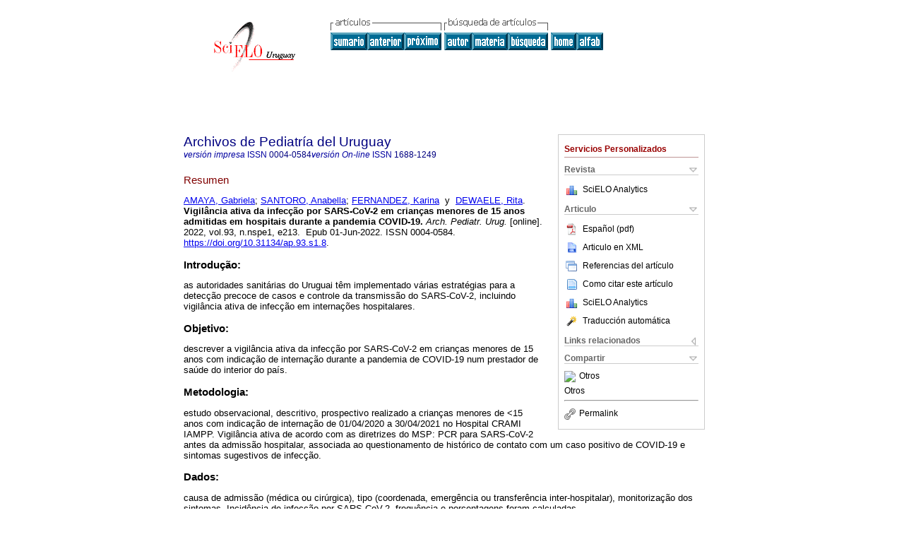

--- FILE ---
content_type: text/html
request_url: http://www.scielo.edu.uy/scielo.php?script=sci_abstract&pid=S1688-12492022000301213&lng=es&nrm=iso&tlng=pt
body_size: 18579
content:
<!DOCTYPE html PUBLIC "-//W3C//DTD XHTML 1.0 Transitional//EN" "http://www.w3.org/TR/xhtml1/DTD/xhtml1-transitional.dtd">
<html xmlns="http://www.w3.org/1999/xhtml" xmlns:mml="http://www.w3.org/1998/Math/MathML"><head><title>Vigilância ativa da infecção por SARS-CoV-2 em crianças menores de 15 anos admitidas em hospitais durante a pandemia COVID-19</title><meta http-equiv="Pragma" content="no-cache"></meta><meta http-equiv="Expires" content="Mon, 06 Jan 1990 00:00:01 GMT"></meta><meta http-equiv="Content-Type" content="text/html; charset=UTF-8"></meta><meta name="citation_journal_title" content="Archivos de Pediatría del Uruguay"></meta><meta name="citation_publisher" content=""></meta><meta name="citation_title" content="Vigilância ativa da infecção por SARS-CoV-2 em crianças menores de 15 anos admitidas em hospitais durante a pandemia COVID-19"></meta><meta name="citation_language" content="pt"></meta><meta name="citation_date" content="00/2022"></meta><meta name="citation_volume" content="93"></meta><meta name="citation_issue" content="nspe1"></meta><meta name="citation_issn" content="1688-1249"></meta><meta name="citation_doi" content="10.31134/ap.93.s1.8"></meta><meta name="citation_abstract_html_url" content="http://www.scielo.edu.uy/scielo.php?script=sci_abstract&amp;pid=S1688-12492022000301213&amp;lng=es&amp;nrm=iso&amp;tlng=es"></meta><meta name="citation_fulltext_html_url" content="http://www.scielo.edu.uy/scielo.php?script=sci_arttext&amp;pid=S1688-12492022000301213&amp;lng=es&amp;nrm=iso&amp;tlng=es"></meta><meta xmlns="" name="citation_author" content="Amaya, Gabriela"><meta xmlns="" name="citation_author_institution" content="UDELAR, Uruguay"><meta xmlns="" name="citation_author" content="Santoro, Anabella"><meta xmlns="" name="citation_author_institution" content="UDELAR, Uruguay"><meta xmlns="" name="citation_author" content="Fernández, Karina"><meta xmlns="" name="citation_author_institution" content="CRAMI-IAMPP"><meta xmlns="" name="citation_author" content="Dewaele, Rita"><meta xmlns="" name="citation_author_institution" content="CRAMI-IAMPP"><meta name="citation_firstpage" content=""></meta><meta name="citation_lastpage" content=""></meta><meta name="citation_id" content="10.31134/ap.93.s1.8"></meta><meta xmlns="" name="citation_pdf_url" language="es" default="true" content="http://www.scielo.edu.uy/pdf/adp/v93nnspe1/1688-1249-adp-93-nspe1-e213.pdf"><link rel="stylesheet" type="text/css" href="/css/screen/general.css"></link><link rel="stylesheet" type="text/css" href="/css/screen/layout.css"></link><link rel="stylesheet" type="text/css" href="/css/screen/styles.css"></link><link rel="stylesheet" type="text/css" href="/xsl/pmc/v3.0/xml.css"></link><script language="javascript" src="applications/scielo-org/js/jquery-1.4.2.min.js"></script><script language="javascript" src="applications/scielo-org/js/toolbox.js"></script></head><body><div class="container"><div class="top"><div id="issues"></div><TABLE xmlns="" cellSpacing="0" cellPadding="7" width="100%" border="0"><TBODY><TR><TD vAlign="top" width="26%"><P align="center"><A href="http://www.scielo.edu.uy/scielo.php?lng=es"><IMG src="/img/es/fbpelogp.gif" border="0" alt="SciELO - Scientific Electronic Library Online"></A><BR></P></TD><TD vAlign="top" width="74%"><TABLE><TBODY><TR><TD NoWrap><IMG src="/img/es/grp1c.gif"> <IMG src="/img/es/artsrc.gif"><BR><A href="http://www.scielo.edu.uy/scielo.php?script=sci_issuetoc&amp;pid=1688-124920220003&amp;lng=es&amp;nrm=iso"><IMG src="/img/es/toc.gif" border="0" alt="vol.93 númeroNSPE1"></A><A href="http://www.scielo.edu.uy/scielo.php?script=sci_abstract&amp;pid=S1688-12492022000301212&amp;lng=es&amp;nrm=iso"><IMG src="/img/es/prev.gif" border="0" alt="Infección por SARS-CoV-2 COVID-19 en niños y adolescentes: características epidemiológicas, clínicas y evolutivas en una población pediátrica. Hospital Policial, 13 de marzo de 2020 hasta 30 de abril de 2021"></A><A href="http://www.scielo.edu.uy/scielo.php?script=sci_abstract&amp;pid=S1688-12492022000301214&amp;lng=es&amp;nrm=iso"><IMG src="/img/es/next.gif" border="0" alt="Infección por SARS-CoV-2 COVID-19: seguimiento de casos sospechosos y contactos en la población pediátrica de un hospital de tercer nivel"></A> <A href="http://www.scielo.edu.uy/cgi-bin/wxis.exe/iah/?IsisScript=iah/iah.xis&amp;base=article%5Edadp&amp;index=AU&amp;format=iso.pft&amp;lang=e&amp;limit=1688-1249"><IMG src="/img/es/author.gif" border="0" alt="índice de autores"></A><A href="http://www.scielo.edu.uy/cgi-bin/wxis.exe/iah/?IsisScript=iah/iah.xis&amp;base=article%5Edadp&amp;index=KW&amp;format=iso.pft&amp;lang=e&amp;limit=1688-1249"><IMG src="/img/es/subject.gif" border="0" alt="índice de materia"></A><A href="http://www.scielo.edu.uy/cgi-bin/wxis.exe/iah/?IsisScript=iah/iah.xis&amp;base=article%5Edadp&amp;format=iso.pft&amp;lang=e&amp;limit=1688-1249"><IMG src="/img/es/search.gif" border="0" alt="búsqueda de artículos"></A></TD><TD noWrap valign="bottom"><A href="http://www.scielo.edu.uy/scielo.php?script=sci_serial&amp;pid=1688-1249&amp;lng=es&amp;nrm=iso"><IMG src="/img/es/home.gif" border="0" alt="Home Page"></A><A href="http://www.scielo.edu.uy/scielo.php?script=sci_alphabetic&amp;lng=es&amp;nrm=iso"><IMG src="/img/es/alpha.gif" border="0" alt="lista alfabética de revistas"></A>
              
            </TD></TR></TBODY></TABLE></TD></TR></TBODY></TABLE><BR xmlns=""></div><div class="content"><form xmlns="" name="addToShelf" method="post" action="http://www.scielo.org/applications/scielo-org/services/addArticleToShelf.php" target="mensagem"><input type="hidden" name="PID" value="S1688-12492022000301213"><input type="hidden" name="url" value="http://www.scielo.edu.uy/scielo.php?script=sci_arttext%26pid=S1688-12492022000301213%26lng=es%26nrm=iso%26tlng="></form><form xmlns="" name="citedAlert" method="post" action="http://www.scielo.org/applications/scielo-org/services/citedAlert.php" target="mensagem"><input type="hidden" name="PID" value="S1688-12492022000301213"><input type="hidden" name="url" value="http://www.scielo.edu.uy/scielo.php?script=sci_arttext%26pid=S1688-12492022000301213%26lng=es%26nrm=iso%26tlng="></form><form xmlns="" name="accessAlert" method="post" action="http://www.scielo.org/applications/scielo-org/services/accessAlert.php" target="mensagem"><input type="hidden" name="PID" value="S1688-12492022000301213"><input type="hidden" name="url" value="http://www.scielo.edu.uy/scielo.php?script=sci_arttext%26pid=S1688-12492022000301213%26lng=es%26nrm=iso%26tlng="></form><div xmlns="" id="group"><div id="toolBox"><h2 id="toolsSection">Servicios Personalizados</h2><div class="toolBoxSection"><h2 class="toolBoxSectionh2">Revista</h2></div><div class="box"><ul><li><img src="/img/es/iconStatistics.gif"><a href="http://analytics.scielo.org/?journal=1688-1249&amp;collection=" target="_blank">SciELO Analytics</a></li><li id="google_metrics_link_li" style="display: none;"><img src="/img/es/iconStatistics.gif"><a id="google_metrics_link" target="_blank">Google Scholar H5M5 (<span id="google_metrics_year"></span>)</a></li></ul><script type="text/javascript"> 
              $(document).ready(function() {
                  var url =  "/google_metrics/get_h5_m5.php?issn=1688-1249&callback=?";
                  $.getJSON(url,  function(data) {
                      $("#google_metrics_year").html(data['year']);
                      $('#google_metrics_link').attr('href', data['url']);
                      $("#google_metrics_link_li").show();
                  });
              });
            </script></div><div class="toolBoxSection"><h2 class="toolBoxSectionh2">Articulo</h2></div><div class="box"><ul><li><a href="/pdf/adp/v93nnspe1/1688-1249-adp-93-nspe1-e213.pdf"><img src="/img/en/iconPDFDocument.gif">Español (pdf)
    </a></li><li><a href="http://www.scielo.edu.uy/scieloOrg/php/articleXML.php?pid=S1688-12492022000301213&amp;lang=es" rel="nofollow" target="xml"><img src="/img/es/iconXMLDocument.gif">Articulo en XML</a></li><li><a href="javascript:%20void(0);" onClick="window.open('http://www.scielo.edu.uy/scieloOrg/php/reference.php?pid=S1688-12492022000301213&amp;caller=www.scielo.edu.uy&amp;lang=es','','width=640,height=480,resizable=yes,scrollbars=1,menubar=yes');
                        callUpdateArticleLog('referencias_do_artigo');" rel="nofollow"><img src="/img/es/iconReferences.gif">Referencias del artículo</a></li><li><td xmlns:xlink="http://www.w3.org/1999/xlink" valign="middle"><a href="javascript:void(0);" onmouseout="status='';" class="nomodel" style="text-decoration: none;" onclick='OpenArticleInfoWindow ( 780, 450, "http://www.scielo.edu.uy/scielo.php?script=sci_isoref&amp;pid=S1688-12492022000301213&amp;lng=es"); ' rel="nofollow" onmouseover=" status='Como citar este artículo'; return true; "><img border="0" align="middle" src="/img/es/fulltxt.gif"></a></td><td xmlns:xlink="http://www.w3.org/1999/xlink"><a href="javascript:void(0);" onmouseout="status='';" class="nomodel" style="text-decoration: none;" onclick='OpenArticleInfoWindow ( 780, 450, "http://www.scielo.edu.uy/scielo.php?script=sci_isoref&amp;pid=S1688-12492022000301213&amp;lng=es");' rel="nofollow" onmouseover=" status='Como citar este artículo'; return true; ">Como citar este artículo</a></td></li><li><img src="/img/es/iconStatistics.gif"><a href="http://analytics.scielo.org/?document=S1688-12492022000301213&amp;collection=" target="_blank">SciELO Analytics</a></li><script language="javascript" src="article.js"></script><li><a href="javascript:%20void(0);" onClick="window.open('http://www.scielo.edu.uy/scieloOrg/php/translate.php?pid=S1688-12492022000301213&amp;caller=www.scielo.edu.uy&amp;lang=es&amp;tlang=&amp;script=sci_abstract','','width=640,height=480,resizable=yes,scrollbars=1,menubar=yes');
                        callUpdateArticleLog('referencias_do_artigo');" rel="nofollow"><img src="/img/es/iconTranslation.gif">Traducción automática</a></li><li></ul></div><div class="toolBoxSection"><h2 class="toolBoxSectionh2">Links relacionados</h2></div><div class="box"><ul><li></ul></div><div class="toolBoxSection"><h2 class="toolBoxSectionh2">Compartir</h2></div><div class="box"><ul><li><div class="addthis_toolbox addthis_default_style"><a class="addthis_button_delicious"></a><a class="addthis_button_google"></a><a class="addthis_button_twitter"></a><a class="addthis_button_digg"></a><a class="addthis_button_citeulike"></a><a class="addthis_button_connotea"></a><a href="http://www.mendeley.com/import/?url=http://www.scielo.edu.uy/scielo.php?script=sci_arttext%26pid=S1688-12492022000301213%26lng=es%26nrm=iso%26tlng=" title="Mendeley"><img src="http://www.mendeley.com/graphics/mendeley.png"></a><a href="http://www.addthis.com/bookmark.php?v=250&amp;username=xa-4c347ee4422c56df" class="addthis_button_expanded">Otros</a></div><script type="text/javascript" src="http://s7.addthis.com/js/250/addthis_widget.js#username=xa-4c347ee4422c56df"></script></li><li><div class="addthis_toolbox addthis_default_style"><a href="http://www.addthis.com/bookmark.php?v=250&amp;username=xa-4c347ee4422c56df" class="addthis_button_expanded">Otros</a></div></li><script type="text/javascript" src="http://s7.addthis.com/js/250/addthis_widget.js#username=xa-4c347ee4422c56df"></script></ul></div><hr><ul><li><a id="permalink" href="javascript:void(0);"><img src="/img/common/iconPermalink.gif">Permalink</a></li></ul></div><div id="permalink_box" style="margin-left:20px;background-color:#F2F2F2;border: 1px solid #CCC;display:none;position:absolute;z-index:1;padding:2px 10px 10px 10px;"><div style="text-align:right;"><img src="/img/common/icon-close.png" onClick="$('#permalink_box').toggle();"></div><input type="text" name="short-url" id="short-url"></div></div><h2>Archivos de Pediatría del Uruguay</h2><h2 id="printISSN"><FONT xmlns="" xmlns:xlink="http://www.w3.org/1999/xlink" color="#0000A0"><!--PRINTes--><em>versión impresa</em> ISSN </FONT>0004-0584<FONT xmlns="" xmlns:xlink="http://www.w3.org/1999/xlink" color="#0000A0"><!--ONLINes--><em>versión On-line</em> ISSN </FONT>1688-1249</h2><div class="index,es"><h4 xmlns="">Resumen</h4><p xmlns=""><a href="http://www.scielo.edu.uy/cgi-bin/wxis.exe/iah/?IsisScript=iah/iah.xis&amp;base=article%5Edlibrary&amp;format=iso.pft&amp;lang=e&amp;nextAction=lnk&amp;indexSearch=AU&amp;exprSearch=AMAYA,+GABRIELA">AMAYA,  Gabriela</a>; <a href="http://www.scielo.edu.uy/cgi-bin/wxis.exe/iah/?IsisScript=iah/iah.xis&amp;base=article%5Edlibrary&amp;format=iso.pft&amp;lang=e&amp;nextAction=lnk&amp;indexSearch=AU&amp;exprSearch=SANTORO,+ANABELLA">SANTORO,  Anabella</a>; <a href="http://www.scielo.edu.uy/cgi-bin/wxis.exe/iah/?IsisScript=iah/iah.xis&amp;base=article%5Edlibrary&amp;format=iso.pft&amp;lang=e&amp;nextAction=lnk&amp;indexSearch=AU&amp;exprSearch=FERNANDEZ,+KARINA">FERNANDEZ,  Karina</a>  y  <a href="http://www.scielo.edu.uy/cgi-bin/wxis.exe/iah/?IsisScript=iah/iah.xis&amp;base=article%5Edlibrary&amp;format=iso.pft&amp;lang=e&amp;nextAction=lnk&amp;indexSearch=AU&amp;exprSearch=DEWAELE,+RITA">DEWAELE,  Rita</a>.<span class="article-title"> Vigilância ativa da infecção por SARS-CoV-2 em crianças menores de 15 anos admitidas em hospitais durante a pandemia COVID-19.</span><i> Arch. Pediatr. Urug.</i> [online].  2022,  vol.93, n.nspe1, e213. 
			
			 Epub 01-Jun-2022. ISSN 0004-0584.  <a xmlns:xlink="http://www.w3.org/1999/xlink" href="https://doi.org/10.31134/ap.93.s1.8">https://doi.org/10.31134/ap.93.s1.8</a>.</p><p xmlns=""> <div> <p class="subsec">Introdução:</p> <p>as autoridades sanitárias do Uruguai têm implementado várias estratégias para a detecção precoce de casos e controle da transmissão do SARS-CoV-2, incluindo vigilância ativa de infecção em internações hospitalares.</p></div> <div> <p class="subsec">Objetivo:</p> <p>descrever a vigilância ativa da infecção por SARS-CoV-2 em crianças menores de 15 anos com indicação de internação durante a pandemia de COVID-19 num prestador de saúde do interior do país.</p></div> <div> <p class="subsec">Metodologia:</p> <p> estudo observacional, descritivo, prospectivo realizado a crianças menores de &lt;15 anos com indicação de internação de 01/04/2020 a 30/04/2021 no Hospital CRAMI IAMPP. Vigilância ativa de acordo com as diretrizes do MSP: PCR para SARS-CoV-2 antes da admissão hospitalar, associada ao questionamento de histórico de contato com um caso positivo de COVID-19 e sintomas sugestivos de infecção.</p></div> <div> <p class="subsec">Dados:</p> <p> causa de admissão (médica ou cirúrgica), tipo (coordenada, emergência ou transferência inter-hospitalar), monitorização dos sintomas. Incidência de infecção por SARS-CoV-2, frequência e porcentagens foram calculadas.</p></div> <div> <p class="subsec">Resultados:</p> <p>a internação em cuidados moderados foi indicada para 231 crianças &lt;15 anos. Meninos 129 (56%), idade média 6,5 anos. Causa de internação: cirúrgica 60% (coordenada 53%); 89 (40%) por patologia médica (20% infecciosa, 19% neurológica, 15% respiratória, etc.). Nenhuma delas foi admitida por suspeita ou confirmação de COVID 19. Houve um Test PCR positivo em criança coordenada para procedimento que foi suspenso. Incidência de infecção por SARS-CoV-2: 0,4/100 internações hospitalares. Nenhum caso de infecção hospitalar.</p></div> <div> <p class="subsec">Conclusões:</p> <p>a vigilância ativa da infecção por SARS-CoV-2 em crianças &lt;15 anos com critérios de internação hospitalar foi adequada. A incidência de infecção foi muito baixa e nenhuma transmissão intra-hospitalar foi confirmada.</p></div></p><p xmlns=""><strong>Palabras clave
		:
		</strong>Monitoramento epidemiológico; SARS-CoV-2; Criança; COVID-19.
	</p><p xmlns=""><div xmlns:xlink="http://www.w3.org/1999/xlink" align="left">     
                    <font face="Symbol" color="#000080">· </font><a href="http://www.scielo.edu.uy/scielo.php?script=sci_abstract&amp;pid=S1688-12492022000301213&amp;lng=es&amp;nrm=iso&amp;tlng=es">resumen en  Español</a> |<a href="http://www.scielo.edu.uy/scielo.php?script=sci_abstract&amp;pid=S1688-12492022000301213&amp;lng=es&amp;nrm=iso&amp;tlng=en"> Inglés</a>
                    <font face="Symbol" color="#000080">· </font><a href="http://www.scielo.edu.uy/scielo.php?script=sci_arttext&amp;pid=S1688-12492022000301213&amp;lng=es&amp;nrm=iso&amp;tlng=es">texto en  Español</a>
                    <font face="Symbol" color="#000080">· </font> Español
                (
                <a href="/pdf/adp/v93nnspe1/1688-1249-adp-93-nspe1-e213.pdf"><img src="/img/en/iconPDFDocument.gif" width="14px">pdf
                </a>
                )
            </div></p></div><div align="left"></div><div class="spacer"> </div></div><!--cc--><!--mode=license--><div xmlns="" class="footer">Centro Hospitalario Pereira Rossell<br xmlns:xlink="http://www.w3.org/1999/xlink">Lord Ponsomby s/n<br xmlns:xlink="http://www.w3.org/1999/xlink">Tel.: (+598) 27091801<br xmlns:xlink="http://www.w3.org/1999/xlink">Fax: (+598 27085213<br xmlns:xlink="http://www.w3.org/1999/xlink"><IMG xmlns:xlink="http://www.w3.org/1999/xlink" src="/img/es/e-mailt.gif" border="0"><br xmlns:xlink="http://www.w3.org/1999/xlink"><A xmlns:xlink="http://www.w3.org/1999/xlink" class="email" href="mailto:secretaria@sup.org.uy">secretaria@sup.org.uy</A><img src="http://scielo-log.bireme.br/scielolog/updateLog02.php?app=scielouy&amp;page=sci_abstract&amp;pid=S1688-12492022000301213&amp;lang=es&amp;norm=iso&amp;doctopic=&amp;doctype=&amp;tlng=pt" border="0" height="1" width="1"><script type="text/javascript">
              var _gaq = _gaq || [];
              _gaq.push(['_setAccount', 'UA-10692340-1']);
              _gaq.push(['_trackPageview']);
              _gaq.push(['_setSampleRate', '']);

              (function() {
                var ga = document.createElement('script'); ga.type = 'text/javascript'; ga.async = true;
                ga.src = ('https:' == document.location.protocol ? 'https://ssl' : 'http://www') + '.google-analytics.com/ga.js';
                var s = document.getElementsByTagName('script')[0]; s.parentNode.insertBefore(ga, s);
              })();

            </script></div></div></body></html>
<!--transformed by PHP 04:01:23 25-01-2026-->
<!--CACHE MSG: CACHE NAO FOI UTILIZADO -->
<!-- REQUEST URI: /scielo.php?script=sci_abstract&pid=S1688-12492022000301213&lng=es&nrm=iso&tlng=pt-->
<!--SERVER:164.73.144.23-->